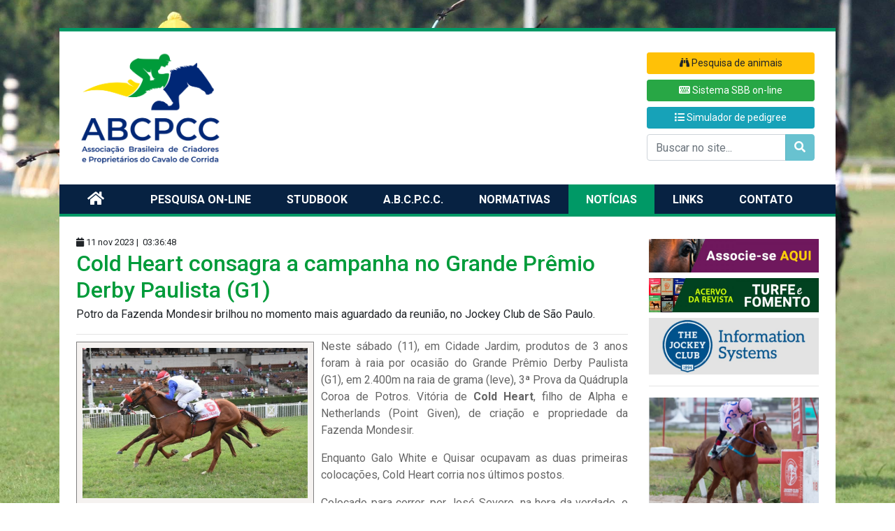

--- FILE ---
content_type: text/html; charset=UTF-8
request_url: https://abcpcc.com.br/noticias/post/at-consagra-a-campanha-no-grande-premio-derby-paulista-g1
body_size: 7730
content:
<!doctype html>
<html lang="pt-br">

<head>
    <!-- Required meta tags -->
    <meta charset=" utf-8">
    <meta name="viewport" content="width=device-width, initial-scale=1, shrink-to-fit=no">
    <meta name="google-site-verification" content="SkmTgDm1PQc9VedzMFIDi_zbhyfhenn9j9YzKxWuCFA" />
    <link rel="shortcut icon" type="image/png" href="https://abcpcc.com.br/assets/website/images/favicon.png" />
    <title>Cold Heart consagra a campanha no Grande Prêmio Derby Paulista (G1)</title>
<meta name="description" content="Potro da Fazenda Mondesir brilhou no momento mais aguardado da reunião, no Jockey Club de São Paulo.">
<meta name="keywords" content="Cavalos, Cavalos de Corrida, ABCPCC, Jockey SP, Jockey Club de São Paulo, Jockey Club Brasileiro, Jockey Club do Cristal, JCB, JCSP, Associação Brasileira, Stud Book, Studbook, Stud Book Brasileiro, Studbook Brasileiro, Ricardo Ravagnani, Kojak, Cancha Reta, Turfe, Turfe Paulista, Troféu Mossoró">
<link rel="canonical" href="https://abcpcc.com.br/noticias/post/at-consagra-a-campanha-no-grande-premio-derby-paulista-g1"/>
<meta property="og:title" content="Cold Heart consagra a campanha no Grande Prêmio Derby Paulista (G1)" />
<meta property="og:description" content="Potro da Fazenda Mondesir brilhou no momento mais aguardado da reunião, no Jockey Club de São Paulo." />
<meta property="og:url" content="https://abcpcc.com.br/noticias/post/at-consagra-a-campanha-no-grande-premio-derby-paulista-g1" />
<meta property="og:site_name" content="A.B.C.P.C.C. - Associação Brasileira de Criadores e Proprietários do Cavalo de Corrida" />
<meta property="og:image" content="https://abcpcc.com.br/images/noticias/4611/img-at-consagra-a-campanha-no-grande-premio-derby-paulista-g1-121123021858.jpg" />
<meta property="og:image:height" content="1024" />
<meta property="og:image:width" content="768" />

<meta name="twitter:title" content="Cold Heart consagra a campanha no Grande Prêmio Derby Paulista (G1)" />
<meta name="twitter:description" content="Potro da Fazenda Mondesir brilhou no momento mais aguardado da reunião, no Jockey Club de São Paulo." />

    <!-- Bootstrap CSS -->
    <link rel="stylesheet" href="https://stackpath.bootstrapcdn.com/bootstrap/4.3.1/css/bootstrap.min.css" integrity="sha384-ggOyR0iXCbMQv3Xipma34MD+dH/1fQ784/j6cY/iJTQUOhcWr7x9JvoRxT2MZw1T" crossorigin="anonymous">
    <link rel="stylesheet" href="https://pro.fontawesome.com/releases/v5.10.0/css/all.css" integrity="sha384-AYmEC3Yw5cVb3ZcuHtOA93w35dYTsvhLPVnYs9eStHfGJvOvKxVfELGroGkvsg+p" crossorigin="anonymous" />

        <link media="all" type="text/css" rel="stylesheet" href="https://abcpcc.com.br/assets/website/css/responsive-menu.css">

    <link media="all" type="text/css" rel="stylesheet" href="https://abcpcc.com.br/assets/website/css/responsive.css">


        <link media="all" type="text/css" rel="stylesheet" href="https://abcpcc.com.br/assets/website/js/owl-carousel/owl.carousel.css">

    <link media="all" type="text/css" rel="stylesheet" href="https://abcpcc.com.br/assets/website/js/owl-carousel/owl.theme.css">

    <link media="all" type="text/css" rel="stylesheet" href="https://abcpcc.com.br/assets/website/js/owl-carousel/owl.transitions.css">


        
        <link media="all" type="text/css" rel="stylesheet" href="https://abcpcc.com.br/assets/website/css/styles.css">


    <!-- Google tag (gtag.js) -->
    <script async src="https://www.googletagmanager.com/gtag/js?id=G-7RZJHLVZGP"></script>
    <script>
        window.dataLayer = window.dataLayer || [];
        function gtag(){dataLayer.push(arguments);}
        gtag('js', new Date());

        gtag('config', 'G-7RZJHLVZGP');
    </script>
</head>

<body>
    <div class="container">
        <div class="bg-white">
            <!-- Inicio Boxed Top -->
            <div class="boxed-top">
                <!-- Inicio Logo e Full Banner -->
                <div class="row">
                    <div class="col-12 col-lg-8 col-xl-9 logo">
                        <a href="#"><img src="https://abcpcc.com.br/assets/website/images/logo_studbook.png" alt="Logo ABCPCC"></a>
                    </div>

                    <div class="col-12 col-lg-4 col-xl-3">
                        <div class="d-none d-lg-block">
                            <a class="btn btn-warning btn-block btn-sm" href="https://studbook.com.br/consultar-animal" target="_blank">
                                <i class="fas fa-binoculars"></i> Pesquisa de animais
                            </a>

                            <a href="https://studbook.com.br/users/login" target="_blank" class="btn btn-success btn-block btn-sm" role="button">
                                <i class="fas fa-keyboard"></i> Sistema SBB on-line
                            </a>

                            <a class="btn btn-info btn-block btn-sm mb-2" href="https://studbook.com.br/simular-pedigree" target="_blank">
                                <i class="fas fa-list"></i> Simulador de pedigree
                            </a>

                            <div class="input-group mb-3">
                                <input type="text" id="pesquisa" class="form-control" placeholder="Buscar no site...">
                                <input type="hidden" id="url-pesquisa" value='https://abcpcc.com.br/pesquisa'>
                                <div class="input-group-append">
                                    <button class="btn btn-info" type="button" id="btn-buscar" disabled><i class="fas fa-search lupa"></i></button>
                                </div>
                            </div>

                        </div>
                    </div>
                </div>
            </div>

            <!-- MENU START -->
            <div class="menu-wrapper">
                <nav class="menu">
                    <!-- CODE FOR MOBILE VIEW START -->
                    <h2 class="dropdown" style="font-family: 'Roboto', sans-serif; font-weight: 600; font-size:20px; color:white">MENU PRINCIPAL
                    </h2>
                    <input type="checkbox" id="dropdown">
                    <label for="dropdown" onclick style="background-color:#f6be0a"></label>
                    <!-- CODE FOR MOBILE VIEW END -->

                    <!-- MAIN LINKS START -->
                    <ul>
                        <li class="d-none d-lg-block visible-lg menu-link-home"><a href="https://abcpcc.com.br"><i class="fas fa-home fa-lg"></i></a></li>
                        <li class="d-lg-none hidden-lg menu-link-home"><a href="https://abcpcc.com.br">Home</a></li>

                        <li><a href="http://studbook.com.br/consultar-animal" target="_blank">Pesquisa on-line</a>
                        <li class="menu-link-studbook"><a href="#">Studbook</a>
                            <div class="mega_menu">
                                <ol class="list">
                                    <li class="headline">
                                        <h3>Utilidades</h3>
                                    </li>

                                    <!--Link Regulamento-->
                                    <li class="menu-link-regulamento">
        <a href="https://abcpcc.com.br/documentos/regulamento/regulamento-46647356-regulamento-abcpcc-aprovado.pdf" target="_blank">Regulamento</a>
    </li>

                                    <!--/Link Regulamento-->

                                    <!--Link Tabela de Emolumentos-->
                                    <li class="menu-link-tabela-de-emolumentos">
            <a href="https://abcpcc.com.br/documentos/tabela-de-emolumentos/sei-mapa-43494925-documento.pdf" target="_blank">Tabela emolumentos - MAPA</a>
        </li>
    
    
                                    <!--/Link Tabela de Emolumentos-->

                                    <!--Link Serviços/Anuidade-->
                                    <li class="menu-link-servicos-anuidade">
            <a href="https://abcpcc.com.br/documentos/servicos-anuidade/tabela-de-emolumentos-e-anuidade-2025-a-2026.pdf" target="_blank">Servicos/Anuidade</a>
        </li>
    
    
                                    <!--/Link Serviços/Anuidade-->

                                    <li class="menu-link-formularios-e-servicos"><a href="https://abcpcc.com.br/formularios-e-servicos">Formulários e serviços</a></li>
                                    <li class="menu-link-estatisticas"><a href="http://studbook.com.br/consultar-estatisticas" target="_blank">Estatística Nacional</a></li>
                                </ol>
                            </div>
                        </li>

                        <li class="menu-link-abcpcc"><a href="#">A.B.C.P.C.C.</a>
                            <div class="mega_menu">

                                <ol class="list">
                                    <li class="headline">
                                        <h3>Associe-se</h3>
                                    </li>
                                    <li class="menu-link-cadastro-de-associados"><a href="https://abcpcc.com.br/cadastro-de-associados">Ficha cadastral</a></li>

                                    <li class="headline" style="margin-top: 10px">
                                        <h3>Utilidades</h3>
                                    </li>
                                    <li class="menu-link-estatuto"><a href="https://abcpcc.com.br/estatuto">Estatuto A.B.C.P.C.C.</a></li>
                                    <li><a href="https://abcpcc.com.br/documentos/diretoria/diretoria-abcpcc-2024-2027.pdf" target="_blank">Diretoria A.B.C.P.C.C.</a></li>
                                    <li class="menu-link-leiloes-de-potros"><a href="https://abcpcc.com.br/leiloes-de-potros">Leilões de potros</a></li>
                                    <li class="menu-link-leiloes-de-coberturas"><a href="https://abcpcc.com.br/leiloes-de-coberturas">Leilões de coberturas</a></li>
                                    <li class="menu-link-copa-dos-criadores"><a href="https://abcpcc.com.br/copa-dos-criadores">Copa dos criadores</a></li>
                                    <li class="menu-link-trofeu-mossoro"><a href="https://abcpcc.com.br/trofeu-mossoro">Troféu Mossoró</a></li>

                                    <!--Link Tabela de Ratings-->
                                    <li class="menu-link-tabela-de-emolumentos">
        <a href="https://abcpcc.com.br/documentos/ratings/ratings-brasileiros.pdf" target="_blank">Ratings</a>
    </li>

                                    <!--/Link Tabela de Rating-->

                                    <li class="headline" style="margin-top: 10px">
                                        <h3>Revista Turfe e Fomento</h3>
                                    </li>
                                    <li class="menu-link-revista"><a href="https://abcpcc.com.br/revista-turf-e-fomento">Acervo digital</a></li>
                                </ol>
                            </div>
                        </li>

                        <li class="menu-link-normativas"><a href="https://abcpcc.com.br/normativas">Normativas</a></li>
                        <li class="menu-link-noticias"><a href="https://abcpcc.com.br/noticias">Notícias</a></li>
                        <li class="menu-link-links"><a href="https://abcpcc.com.br/links">Links</a></li>
                        <li class="menu-link-contato"><a href="https://abcpcc.com.br/contato">Contato</a></li>
                    </ul>
                </nav>
            </div>
            <!-- MENU END -->

            <div class="row d-block d-lg-none d-xl-none px-4 pt-4">
                <div class="col-12">

                    <a class="btn btn-warning btn-block" href="https://studbook.com.br/consultar-animal" target="_blank">
                        <i class="fas fa-binoculars"></i> Pesquisa de animais
                    </a>

                    <a href="https://studbook.com.br/users/login" target="_blank" class="btn btn-success btn-block mb-2" role="button">
                        <i class="fas fa-keyboard"></i> Sistema SBB on-line
                    </a>

                    <div class="input-group mb-3">
                        <input type="text" id="pesquisa-mobile" class="form-control" placeholder="Buscar no site...">
                        <input type="hidden" id="url-pesquisa-mobile" value='https://abcpcc.com.br/pesquisa'>
                        <div class="input-group-append">
                            <button class="btn btn-info" type="button" id="btn-buscar-mobile" disabled><i class="fas fa-search lupa-mobile"></i></button>
                        </div>
                    </div>

                </div>
            </div>

            <div class="content">
                    <div class="p-4">
        <div class="row">
            <div class="col-md-8 col-lg-9">
                <div class="well well-sm">
                    <div class="row">
                        <div class="col-12">
                            <div>
                                <small>
                                    <i class="fa fa-calendar"></i> 11 nov 2023 | <i class="fa fa-clock-o"></i> 03:36:48
                                </small>
                            </div>
                        </div>
                    </div>
                </div>

                <h2 class="titulo-pagina mb-1">Cold Heart consagra a campanha no Grande Pr&ecirc;mio Derby Paulista (G1)</h2>
                                    <p>Potro da Fazenda Mondesir brilhou no momento mais aguardado da reuni&atilde;o, no Jockey Club de S&atilde;o Paulo.</p>
                                <hr style="margin:5px 0;">
                <div class="corpo-post">
                    <figure class="image align-left"><img src="https://abcpcc.com.br/images/editor/2siYWCDht2bPgO3.jpg" /><canvas class="lt-highlighter__canvas" style="display: none; top: 0px !important; left: 8px !important;" width="188" height="93"></canvas>
<figcaption spellcheck="false" data-lt-tmp-id="lt-685737" data-gramm="false">
<p>Cold Heart fez brilhar a farda da Fazenda Mondesir, em Cidade Jardim.</p>
<p>Imagem: Porf&iacute;rio Menezes/Divulga&ccedil;&atilde;o JCSP</p>
</figcaption>
</figure>
<p style="text-align: justify;">Neste s&aacute;bado (11), em Cidade Jardim, produtos de 3 anos foram &agrave; raia por ocasi&atilde;o do Grande Pr&ecirc;mio Derby Paulista (G1), em 2.400m na raia de grama (leve), 3&ordf; Prova da Qu&aacute;drupla Coroa de Potros. Vit&oacute;ria de <strong>Cold</strong> <strong>Heart</strong>, filho de Alpha e Netherlands (Point Given), de cria&ccedil;&atilde;o e propriedade da Fazenda Mondesir.</p>
<p style="text-align: justify;">Enquanto Galo White e Quisar ocupavam as duas primeiras coloca&ccedil;&otilde;es, Cold Heart corria nos &uacute;ltimos postos.</p>
<p style="text-align: justify;">Colocado para correr, por Jos&eacute; Severo, na hora da verdade, o alaz&atilde;o avan&ccedil;ou, com &iacute;mpeto, sobre os ponteiros. Teve for&ccedil;as, ainda, para resistir ao tropel de Bubbly Rain, que, apesar de ainda perdedor, deu enorme impress&atilde;o de vit&oacute;ria.&nbsp;</p>
<p style="text-align: justify;">No disco, Cold Heart conservava 1/2 cabe&ccedil;a sobre Bubbly Rain, de excelente atua&ccedil;&atilde;o. Sempre conferindo, Obataye foi o terceiro. Quisar e Chernozem completaram o marcador.</p>
<p style="text-align: justify;">A seguir, Galo White, Falso-Viola, For Export, Pachacuti e F&iacute;garo.</p>
<p style="text-align: justify;">Treinado, em Curitiba/PR, pelo campeon&iacute;ssimo M&aacute;rcio Ferreira Gusso (vencedor do Derby, h&aacute; 10 anos, com Fixador), Cold Heart obteve a 4&ordf; vit&oacute;ria (2&ordf; cl&aacute;ssica) em 6 corridas.</p>
<p style="text-align: justify;">Vindo de vencer a corrida preparat&oacute;ria (Cl&aacute;ssico Emerson [L]), Cold Heart, em sua mais importante vit&oacute;ria, completou a dist&acirc;ncia na marca de 2:25.06.</p>
<div class="embed-responsive embed-responsive-16by9"><iframe src="//www.youtube.com/embed/AjU_rQOfbmY" width="560" height="314" allowfullscreen="allowfullscreen" data-mce-fragment="1"></iframe></div>
<div id="acfifjfajpekbmhmjppnmmjgmhjkildl" class="acfifjfajpekbmhmjppnmmjgmhjkildl">&nbsp;</div>
                </div>

                <div class="col-bg mb-4 mb-md-0 mb-lg-0 mb-xl-0">
                    <div class="row">
                        <div class="col-6">
                            <a class="btn btn-warning" href="javascript:history.go(-1)"><i class="fa fa-hand-o-left"></i> Voltar</a>
                        </div>

                        <div class="col-6 text-right">
                            <!-- AddToAny BEGIN -->
                            <div class="a2a_kit a2a_kit_size_36 a2a_default_style" style="margin:0 0 0 auto; width: 120px;">
                                <a class="a2a_button_facebook"></a>
                                <a class="a2a_button_twitter"></a>
                                <a class="a2a_button_whatsapp"></a>
                            </div>
                            <script async src="https://static.addtoany.com/menu/page.js"></script>
                            <!-- AddToAny END -->
                        </div>
                    </div>
                </div>

                <div class="row mt-4">
                    <div class="col-md-12">
                        <h3 class="titulo-pagina">Mais notícias</h3>
                    </div>
                </div>

                <div class="row">
                                            <div class="col-sm-6 col-md-4">
                            <div class="thumbnail">
                                <a href='https://abcpcc.com.br/noticias/post/easiest-way-esnoba-fator-reaparecimento-e-vence-o-classico-antonio-carlos-amorim-l'><img class="img-rounded" src="https://abcpcc.com.br/images/noticias/1622/img-easiest-way-esnoba-fator-reaparecimento-e-vence-o-classico-antonio-carlos-amorim-l-170219171939.JPG"></a>
                                <div class="caption">
                                    <h5 class="no-margin-top text-info mt-1">Easiest Way esnoba fator reaparecimento e vence o Cl&aacute;ssico Antonio Carlos Amorim (L)</h5>
                                    <p class="p-home">
                                                                                    Sem correr desde agosto do ano passado, corredora do Haras Santa Maria de Araras venceu listed, pelo segundo ano consecutivo.
                                                                            </p>
                                </div>
                            </div>
                        </div>
                                            <div class="col-sm-6 col-md-4">
                            <div class="thumbnail">
                                <a href='https://abcpcc.com.br/noticias/post/es-unico-comanda-dobrada-brasileira-no-criterium-de-potrillos-em-maronas'><img class="img-rounded" src="https://abcpcc.com.br/images/noticias/3622/img-es-unico-comanda-dobrada-brasileira-no-criterium-de-potrillos-em-maronas-270622183212.jpg"></a>
                                <div class="caption">
                                    <h5 class="no-margin-top text-info mt-1">Es-&Uacute;nico comanda dobrada brasileira no Criterium de Potrillos, em Maro&ntilde;as</h5>
                                    <p class="p-home">
                                                                                    Crioulo do Haras San Francesco, pertencente a Stud Crespi ratificou sua liderança, entre os machos. Sobrando (criado por Homero Tarrago Filho) venceu mais uma, entre os velocistas.
                                                                            </p>
                                </div>
                            </div>
                        </div>
                                            <div class="col-sm-6 col-md-4">
                            <div class="thumbnail">
                                <a href='https://abcpcc.com.br/noticias/post/eua-sea-dream-estreia-na-sexta-feira'><img class="img-rounded" src="https://abcpcc.com.br/images/noticias/1700/img-eua-sea-dream-estreia-na-sexta-feira-030419184616.jpg"></a>
                                <div class="caption">
                                    <h5 class="no-margin-top text-info mt-1">EUA: Sea Dream estreia na sexta-feira</h5>
                                    <p class="p-home">
                                                                                    Corredora da Fazenda Mondesir & Bonne Chance Farm irá encarar allowance em Keeneland.
                                                                            </p>
                                </div>
                            </div>
                        </div>
                                    </div>
            </div>

            <div class="col-md-4 col-lg-3">
                <!--Banners-->
                <div class="mt-2 bt-lg-0 bt-xl-0">
                    <div class="mb-2">
                <a href='https://abcpcc.com.br/counter/banners/10' target="_blank">
                    <img class="img-rounded w-100" src="https://abcpcc.com.br/images/banners/10/-240921072252-240921072318.jpg" alt="Banner Cadastro Associados Lateral">
                </a>
            </div>
                    <div class="mb-2">
                <a href='https://abcpcc.com.br/counter/banners/12' target="_blank">
                    <img class="img-rounded w-100" src="https://abcpcc.com.br/images/banners/12/-240921072252-240921072308.jpg" alt="Banner Revista Turf e Fomento">
                </a>
            </div>
                    <div class="mb-2">
                <a href='https://abcpcc.com.br/counter/banners/16' target="_blank">
                    <img class="img-rounded w-100" src="https://abcpcc.com.br/images/banners/16/-150923232450-150923232456.jpg" alt="Banner THE JOCKEY CLUB">
                </a>
            </div>
            </div>

                <!--/Banners-->

                <hr>

                <!--Notícias-->
                <div class="bloco-news">
        <a href="https://abcpcc.com.br/post/recife-olimac-vence-a-versao-inaugural-do-grande-premio-mossoro">
            <img class="img-fluid w-100 mb-1" src="https://abcpcc.com.br/images/noticias/5922/img-recife-olimac-vence-a-versao-inaugural-do-grande-premio-mossoro-200126171813.png" alt="Foto: Recife: Olimac vence, em recorde, a vers&atilde;o inaugural do Grande Pr&ecirc;mio Mossor&oacute;">
            <h5>Recife: Olimac vence, em recorde, a vers&atilde;o inaugural do Grande Pr&ecirc;mio Mossor&oacute;</h5>
        </a>
    </div>
    <div class="bloco-news">
        <a href="https://abcpcc.com.br/post/twist-do-iguassu-e-georges-reencontro-com-hora-marcada-na-final-da-copa-precocidade-e-velocidade">
            <img class="img-fluid w-100 mb-1" src="https://abcpcc.com.br/images/noticias/5921/img-twist-do-iguassu-e-georges-reencontro-com-hora-marcada-na-final-da-copa-precocidade-e-velocidade-190126200333.png" alt="Foto: Twist do Iguassu e Georges: reencontro com hora marcada, na final da Copa Precocidade e Velocidade">
            <h5>Twist do Iguassu e Georges: reencontro com hora marcada, na final da Copa Precocidade e Velocidade</h5>
        </a>
    </div>
    <div class="bloco-news">
        <a href="https://abcpcc.com.br/post/tavari-twist-do-iguassu-e-vision-and-speed-ja-receberam-o-bonus-da-taxa-universal">
            <img class="img-fluid w-100 mb-1" src="https://abcpcc.com.br/images/noticias/5920/img-tavari-twist-do-iguassu-e-vision-and-speed-ja-receberam-o-bonus-da-taxa-universal-190126193800.png" alt="Foto: Tavari, Twist do Iguassu e Vision And Speed j&aacute; receberam o b&ocirc;nus da Taxa Universal">
            <h5>Tavari, Twist do Iguassu e Vision And Speed j&aacute; receberam o b&ocirc;nus da Taxa Universal</h5>
        </a>
    </div>
    <div class="bloco-news">
        <a href="https://abcpcc.com.br/post/twist-do-iguassu-confirma-favoritismo-e-conquista-o-grande-premio-turfe-gaucho">
            <img class="img-fluid w-100 mb-1" src="https://abcpcc.com.br/images/noticias/5919/img-twist-do-iguassu-confirma-favoritismo-e-conquista-o-grande-premio-turfe-gaucho-180126211906.jpeg" alt="Foto: Twist do Iguassu confirma favoritismo e conquista o Grande Pr&ecirc;mio Turfe Ga&uacute;cho">
            <h5>Twist do Iguassu confirma favoritismo e conquista o Grande Pr&ecirc;mio Turfe Ga&uacute;cho</h5>
        </a>
    </div>

                <!--Notícias-->
            </div>
        </div>
    </div>
            </div>

            <!-- Início Rodapé -->
            <div class="footer">
                <div class="row">
                    <div class="col-lg-4">
                        <h3>SOBRE NÓS</h3>
                        <p>
                            A Associação Brasileira de Criadores e Proprietários do Cavalo de Corrida para difusão e
                            gerenciamento da raça PSI - Puro Sangue Inglês. Em reuniões periódicas são debatidos assuntos
                            para um melhor andamento dos trabalhos e atividades do Stud Book Brasileiro.
                        </p>
                    </div>
                    <div class="col-lg-5">
                        <h3>CONTATO</h3>
                        <p>
                            <strong class="text-info">A.B.C.P.C.C. SÃO PAULO</strong><br>
                            Avenida Linneo de Paula Machado, 543<br>
                            Jardim Everest - São Paulo/SP - CEP 05601-001<br>
                            <abbr title="Telefone">Tel:</abbr> 11 3813-5699 / <abbr title="Celular">Cel:</abbr> 11 9.7421-7712
                        </p>

                        <p class="mt-4">
                            <a class="btn btn-info btn-sm mb-2" href="https://abcpcc.com.br/contato/ouvidoria">
                                <i class="fas fa-bullhorn"></i> Ouvidoria
                            </a>
                        </p>
                    </div>
                    <div class="col-lg-3">
                        <h3>Siga-nos</h3>
                        <p>
                            <a href="https://www.facebook.com/abcpcc/" target="_blank"><i class="fab fa-facebook-square fa-3x mr-2"></i></a>
                            <a href="https://www.instagram.com/abcpcc/" target="_blank"><i class="fab fa-instagram fa-3x"></i></a>
                        </p>
                    </div>
                </div>
            </div>
            <!-- Fim Rodapé -->

            <!-- Inicio copyright -->
            <div class="copyright">
                <div class="row">
                    <div class="col-md-12">
                        Copyright © 2016-2026 A.B.C.P.C.C. todos os direitos reservados. Desenvolvido por <a href="https://www.tvleilao.net" target="_blank">www.tvleilao.net</a>
                    </div>
                </div>
            </div>
            <!-- Fim copyright -->

        </div>
    </div>

        <script src="https://code.jquery.com/jquery-3.3.1.min.js"></script>
    <script src="https://cdnjs.cloudflare.com/ajax/libs/popper.js/1.14.7/umd/popper.min.js"></script>
    <script src="https://stackpath.bootstrapcdn.com/bootstrap/4.3.1/js/bootstrap.min.js"></script>
    <script src="https://abcpcc.com.br/assets/website/js/isotope.min.js"></script>

    <script src="https://abcpcc.com.br/assets/website/js/jquery.waitforimages.min.js"></script>

    <script src="https://abcpcc.com.br/assets/website/js/imagesloaded.min.js"></script>

    <script src="https://abcpcc.com.br/assets/website/js/jquery.backstretch.js"></script>

    <script src="https://abcpcc.com.br/assets/website/js/owl-carousel/owl.carousel.min.js"></script>

    <script src="https://abcpcc.com.br/assets/website/js/scripts.js"></script>


            <script>
        $(function() {
            $(".menu-link-noticias").addClass("active");

            $('iframe').closest('p').addClass('embed-responsive embed-responsive-16by9')
        });
    </script>

    <script>
        // Imagen de fundo
        $.backstretch([
            'https://abcpcc.com.br/assets/website/images/bg_site.jpg',
        ]);
    </script>
    
</body>

</html>


--- FILE ---
content_type: text/css
request_url: https://abcpcc.com.br/assets/website/css/responsive-menu.css
body_size: 921
content:
/* ========== THE MAIN FONT ========== */
@import url("https://fonts.googleapis.com/css2?family=Roboto:ital,wght@0,100;0,300;0,400;0,500;0,700;0,900;1,100;1,300;1,400;1,500;1,700;1,900&display=swap");
/* ========== MAIN DIV THAT HOLDS THE ENTIRE MENU ========== */
.menu-wrapper{
  border-bottom: 4px solid #009966;
}
.menu {
  width: 100%;
  height: 42px;
  margin: 0 auto;
  background: #072242;
}
.menu ul,
.menu ol {
  margin: 0;
  padding: 0;
  list-style: none;
}
/* ========== FLOAT ========== */
.menu .left {
  float: left;
}
.menu .right {
  float: right;
}
/* ========== DIV THAT HOLDS MAIN LINKS ========== */
.menu ul {
  position: relative;
}
/* ========== MAIN LINKS ========== */
.menu ul li {
  float: left;
}
.menu ul li.menu_right {
  position: relative;
}
.menu ul > li > a {
  display: block;
  height: 42px;
  padding: 0 25px;
  font-family: "Roboto", sans-serif;
  font-weight: 600;
  font-size: 16px;
  line-height: 44px;
  color: #fff;
  text-decoration: none;
  text-transform: uppercase;
  border-right: solid 1px #072242;
  -webkit-transition: color 180ms linear 20ms, background 180ms linear 20ms;
  -moz-transition: color 180ms linear 20ms, background 180ms linear 20ms;
  -ms-transition: color 180ms linear 20ms, background 180ms linear 20ms;
  -o-transition: color 180ms linear 20ms, background 180ms linear 20ms;
  transition: color 180ms linear 20ms, background 180ms linear 20ms;
}
.menu ul > li > a > i {
  padding: 7px 15px 0 15px;
}
/* ========== MAIN LINKS ON MOUSEOVER ========== */
.menu ul:hover li.active a {
  color: #fff;
  background: #072242;
}
.menu ul li.active a,
.menu ul li:hover > a,
.menu ul li.active:hover > a {
  color: #ffffff;
  background: #009966;
}
/* ========== MAIN LINKS ON MOUSE CLICK ========== */
.menu ul li a:active,
.menu ul li.active a:active {
  color: #dbf2db;
}
/* ========== CLASSIC/MEGA MENU ========== */
.menu ul ul,
.menu .mega_menu {
  position: absolute;
  visibility: hidden;
  opacity: 0;
  z-index: 11;
  padding-bottom: 1px;
  background: #072242;
  border-left: solid 1px #232323;
  border-right: solid 1px #232323;
  -webkit-transition: all 150ms linear 20ms;
  -moz-transition: all 150ms linear 20ms;
  -ms-transition: all 150ms linear 20ms;
  -o-transition: all 150ms linear 20ms;
  transition: all 150ms linear 20ms;
}
/* ========== MEGA MENU ========== */
.menu .mega_menu {
  padding: 9px 10px 2px;
  border: none;
  border-top: solid 4px #009966;
  border-bottom: solid 1px #232323;
}
/* ========== CLASSIC/MEGA MENU ON MOUSEOVER ========== */
.menu ul li:hover > ul,
.menu ul li:hover .mega_menu {
  visibility: visible;
  opacity: 1;
}
/* ========== LINKS IN CLASSIC MENU ========== */
.menu ul ul li {
  float: none;
  position: relative;
}
.menu ul ul li a {
  position: relative;
  width: 132px;
  height: 30px;
  padding-right: 0;
  font-size: 17px;
  color: #444;
  line-height: 32px;
  border-top: solid 1px #232323;
  border-right: none;
}
.menu ul ul li a i {
  position: absolute;
  top: 3px;
  right: 12px;
  font: 18px "Trebuchet MS", Arial, Helvetica, sans-serif;
}
/* ========== LINKS ON MOUSEOVER IN CLASSIC MENU ========== */
.menu ul ul li:hover > a {
  background: #373737;
  color: #cfff3e;
}
/* ========== LINKS ON MOUSE CLICK IN CLASSIC MENU ========== */
.menu ul ul li a:active {
  color: #777;
}
/* ========== CLASSIC MENU LVL 2,3,4,... ========== */
.menu ul ul ul {
  left: 100%;
  top: 0;
}
/* ========== MEGA MENU ALIGNED TO THE RIGHT SIDE ========== */
.menu ul li.menu_right .mega_menu {
  right: 0;
}
/* ========== DIFFERENT SIZE OF MEGA MENU ========== */
.menu .size1 {
  width: 150px; /* + 10px from left and right side, width=170px */
}
.menu .size2 {
  width: 250px; /* + 10px from left and right side, width=270px */
}
.menu .size3 {
  width: 350px; /* + 10px from left and right side, width=370px */
}
.menu .size4 {
  width: 450px; /* + 10px from left and right side, width=470px */
}
.menu .size5 {
  width: 550px; /* + 10px from left and right side, width=570px */
}
.menu .size6 {
  width: 650px; /* + 10px from left and right side, width=670px */
}
.menu .size7 {
  width: 750px; /* + 10px from left and right side, width=770px */
}
.menu .size8 {
  width: 850px; /* + 10px from left and right side, width=870px */
}
.menu .full_width {
  width: 960px; /* + 10px from left and right side, width=980px. 980px is the width of the Menu */
  left: 0;
  padding: 9px 10px 2px;
}

/* ========== HEADINGS IN MEGA MENU ========== */
.menu h1,
.menu h2,
.menu h3,
.menu h4,
.menu h5,
.menu h6 {
  margin: 0;
  font-family: "Roboto", sans-serif;
  font-weight: 600;
  color: #cfff3e;
}
.menu h1 {
  font-size: 24px;
}
.menu h2 {
  font-size: 20px;
}
.menu h3 {
  font-size: 18px;
}
.menu h4 {
  font-size: 16px;
}
.menu h5 {
  font-size: 14px;
}
.menu h6 {
  font-size: 12px;
}

/* ========== LISTS IN MEGA MENU ========== */
.menu .mega_menu .list {
  display: inline-block;
  vertical-align: top;
  width: 300px;
  margin: 0 8px 7px;
  padding: 0;
  *float: left;
}
.menu .mega_menu .list li {
  width: 100%;
  float: left;
  margin-bottom: 5px;
}
.menu .mega_menu .list li.headline {
  margin-bottom: 5px;
}
.menu .mega_menu .list li.headline h3,
.menu .mega_menu .list li.headline h3 a {
  margin-left: 7px;
  font-family: "Roboto", sans-serif;
  font-size: 20px;
  color: #009966;
  text-transform: uppercase;
}
.menu .mega_menu .list li.headline h3 a {
  margin-left: 0;
}
.menu .mega_menu .list li a {
  margin-left: 7px;
  padding: 0;
  font: 16px Tahoma, Geneva, sans-serif;
  color: #fff;
  text-transform: none;
  text-decoration: none;
  border: none;
}
.menu .mega_menu .list li:hover a {
  background: none;
}
.menu .mega_menu .list li a:hover,
.menu .mega_menu .list li.headline h3 a:hover,
.menu .mega_menu .list li.active a {
  color: #fcd900;
}
.menu .mega_menu .list li a:active,
.menu .mega_menu .list li.headline h3 a:active {
  color: #888;
}


--- FILE ---
content_type: application/x-javascript
request_url: https://abcpcc.com.br/assets/website/js/scripts.js
body_size: 255
content:
$(document).ready(function() {
	$('input').attr('autocomplete', 'off');

	// owl Carousel - Destaques Home
	$("#owl-carousel").owlCarousel({
		autoPlay : 5000,
		stopOnHover : true,
		navigation:false,
		paginationSpeed : 1500,
		goToFirstSpeed : 2000,
		singleItem : true,
		autoHeight : true,
		transitionStyle:"fade",
	});

	// Input de pesquisa
	$('#pesquisa').keyup(function() {
		if($(this).val().length >= 3){
			$('#btn-buscar').removeAttr('disabled');
		}else{
			$('#btn-buscar').attr('disabled', 'disabled');
		}
	}).keypress(function(event){
		var keycode = (event.keyCode ? event.keyCode : event.which);
		if($(this).val().length >= 3 && keycode == '13'){
			$('#btn-buscar').click();
		}	
	});

	$('#btn-buscar').click(function(){
		var pesquisa = $('#pesquisa').val();
		var url = $('#url-pesquisa').val();
		$('#pesquisa').attr('readonly', 'readonly');
		$('.lupa').removeClass('fas fa-search');
		$('.lupa').addClass('spinner-border spinner-border-sm');
		setTimeout(function(){
			window.location.href = url + '/' + pesquisa;
		}, 500);
	});

	// Input de pesquisa Mobile
	$('#pesquisa-mobile').keyup(function() {
		if($(this).val().length >= 3){
			$('#btn-buscar-mobile').removeAttr('disabled');
		}else{
			$('#btn-buscar-mobile').attr('disabled', 'disabled');
		}
	}).keypress(function(event){
		var keycode = (event.keyCode ? event.keyCode : event.which);
		if($(this).val().length >= 3 && keycode == '13'){
			$('#btn-buscar-mobile').click();
		}	
	});

	$('#btn-buscar-mobile').click(function(){
		var pesquisa_mobile = $('#pesquisa-mobile').val();
		var url = $('#url-pesquisa-mobile').val();
		$('#pesquisa-mobile').attr('readonly', 'readonly');
		$('.lupa-mobile').removeClass('fas fa-search');
		$('.lupa-mobile').addClass('spinner-border spinner-border-sm');
		setTimeout(function(){
			window.location.href = url + '/' + pesquisa_mobile;
		}, 500);
	});

	// Modal Iframe (abrir)
	$('#modalIframe').on('show.bs.modal', function(event){
	  var btn = $(event.relatedTarget);
	  var url = btn.data('url');
	  var modal = $(this);
	  modal.find('.modal-body').html('<img src="'+ url +'" class="img-responsive">');
	  console.log(url);
	});

	// Modal Iframe (fechar)
	$('#modalIframe').on('hidden.bs.modal', function(){
	  var modal = $(this);
		modal.find('img').remove();
	});
});
